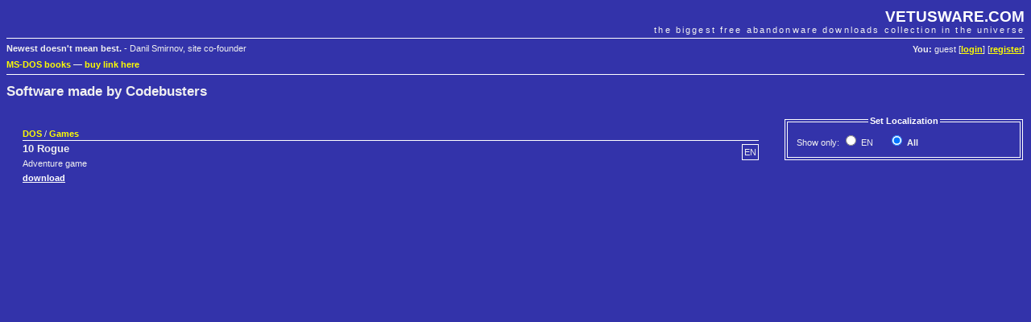

--- FILE ---
content_type: text/html; charset=UTF-8
request_url: https://vetusware.com/manufacturer/Codebusters/?author=5387
body_size: 1958
content:
<!DOCTYPE html PUBLIC "-//W3C//DTD XHTML 1.0 Transitional//EN"
"http://www.w3.org/TR/xhtml1/DTD/xhtml1-transitional.dtd">
<html xmlns="http://www.w3.org/1999/xhtml">
<head>
	<meta http-equiv="Content-Type" content="text/html; charset=utf-8" />
	<meta name="description" content="VETUSWARE.COM - the biggest free abandonware collection in the universe" />
	<title>Codebusters | VETUSWARE.COM - the biggest free abandonware collection in the universe</title>
	<link rel="stylesheet" href="/style.css" />
	
	<link rel="shortcut icon" href="https://vetusware.com/favicon.ico" />
	<link rel="alternate" type="application/rss+xml" title="RSS" href="https://vetusware.com/xml/updates.xml" />
<script type="text/javascript" src="/js/jquery.js"></script>	<script type="text/javascript">
	$(document).ready(function() {
		$("#localization input").bind("click", this, function(e) {this.form.submit()});
	});
	</script>
<script async src="https://securepubads.g.doubleclick.net/tag/js/gpt.js"></script>
</head>
<body>

<div id="head">
	<h1><a href="https://vetusware.com">VETUSWARE.COM</a></h1>
	<h2>the biggest free abandonware downloads collection in the universe</h2>
	<p id="userdata"><strong>You:</strong> guest [<a href="/login/">login</a>] [<a href="/register/">register</a>]
</p>
	<p id="quote"><strong>Newest doesn't mean best.</strong> - Danil Smirnov, site co-founder</p>
	<p class="topad"><a target="_self" href="https://www.ebay.com/sch/i.html?LH_CAds=&_ex_kw=&_fpos=&_fspt=1&_mPrRngCbx=1&_nkw=ms-dos&_sacat=267&_sadis=&_sop=12&_udhi=&_udlo=&_fosrp=1&mkrid=711-53200-19255-0&siteid=0&mkcid=1&campid=5338305153&toolid=10001&customid=&mkevt=1">MS-DOS books</a>
&mdash; <a href="mailto:vetus@vetusware.com">buy link here</a>
<!-- Global site tag (gtag.js) - Google Analytics -->
<script async src="https://www.googletagmanager.com/gtag/js?id=UA-157740272-1"></script>
<script>
  window.dataLayer = window.dataLayer || [];
  function gtag(){dataLayer.push(arguments);}
  gtag('js', new Date());

  gtag('config', 'UA-157740272-1');
</script>
<script async src="https://securepubads.g.doubleclick.net/tag/js/gpt.js"></script>
<script>
  window.googletag = window.googletag || {cmd: []};
  googletag.cmd.push(function() {
    googletag.defineSlot('/10149595/_adv0', [900, 220], 'div-gpt-ad-1580570096680-0').addService(googletag.pubads());
    googletag.defineSlot('/10149595/_adv1', [300, 750], 'div-gpt-ad-1580570169097-0').addService(googletag.pubads());
    googletag.defineSlot('/10149595/_adv2', [300, 250], 'div-gpt-ad-1580570196637-0').addService(googletag.pubads());
    googletag.pubads().enableSingleRequest();
    googletag.enableServices();
  });
</script>
</p>
</div>

<div id="content">
	<form name="mainfrm" method="POST" action="/manufacturer/Codebusters/">
<input type="hidden" name="author" value="5387" /><h1>Software made by Codebusters</h1>
<div id="catalogue" class="pad">
<div id="sidebar">
	<fieldset id="localization">
	<legend align="center">Set Localization</legend>
	<table>
	<tr>
		<td>Show&nbsp;only:
		<span style="white-space:nowrap;padding-right:15px"><input type="radio" name="lang" id="lang_1"  value="1" /><label for="lang_1" title="English">&nbsp;EN</label></span> <span style="white-space:nowrap;padding-right:15px"><input type="radio" name="lang" id="lang_0" checked="checked" value="0" /><label for="lang_0" title="Show all languages">&nbsp;<strong>All</strong></label></span> </td>
	</tr>
	</table>
	</fieldset>
<div id="google1">
<!-- /10149595/_adv1 -->
<div id='div-gpt-ad-1580570169097-0' style='width: 300px; height: 750px;'>
  <script>
    googletag.cmd.push(function() { googletag.display('div-gpt-ad-1580570169097-0'); });
  </script>
</div>
</div>
</div>

	<div class="item">
		<p class="item_type"><a href="/os/DOS/?os=1">DOS</a> / <a href="/category/Games/?cat=7">Games</a></p>		<p class="item_lang">EN</p>
		<h3><strong>10 Rogue</strong></h3>
		<p class="item_description">Adventure game</p>		<p><a href="https://vetusware.com/download/10%20Rogue/?id=12268">download</a></p>
	</div>

</div>
<div id="google3">
</div>

</div>

<div id="foot">
	<p id="menu">
	Main: 
	<a href="/">Abandonware Home</a> | 
	<a href="/tree/">Tree of Life</a> | 
	<a href="/browse/">All Downloads</a> 
	&mdash; Services: 
	<a href="/wanted/">Most wanted</a> | 
	<a href="/recently/">Recently added</a> | 
	<a href="/search/">Search</a>
	&mdash; Community: 
	<a href="/contribute/">Contribute</a> | 
	<a href="/donate/">Donate</a> | 
	<a href="/membership/">Membership</a> |
	<a href="https://vetusware.org/" target="_blank">Forum</a>
</p>
	<p id="copy">
		&copy; Juliano Vetus &amp; partners, 2004-till the end of time | <a href="mailto:vetus@vetusware.com">vetus@vetusware.com</a> | <a href="/xml/updates.xml">rss</a>
	</p>
	<p class="bottomad"></p>
</div>
</body>
</html>



--- FILE ---
content_type: text/html; charset=utf-8
request_url: https://www.google.com/recaptcha/api2/aframe
body_size: 266
content:
<!DOCTYPE HTML><html><head><meta http-equiv="content-type" content="text/html; charset=UTF-8"></head><body><script nonce="mEhpRQLy4Na074C0b1Rnwg">/** Anti-fraud and anti-abuse applications only. See google.com/recaptcha */ try{var clients={'sodar':'https://pagead2.googlesyndication.com/pagead/sodar?'};window.addEventListener("message",function(a){try{if(a.source===window.parent){var b=JSON.parse(a.data);var c=clients[b['id']];if(c){var d=document.createElement('img');d.src=c+b['params']+'&rc='+(localStorage.getItem("rc::a")?sessionStorage.getItem("rc::b"):"");window.document.body.appendChild(d);sessionStorage.setItem("rc::e",parseInt(sessionStorage.getItem("rc::e")||0)+1);localStorage.setItem("rc::h",'1768943585013');}}}catch(b){}});window.parent.postMessage("_grecaptcha_ready", "*");}catch(b){}</script></body></html>